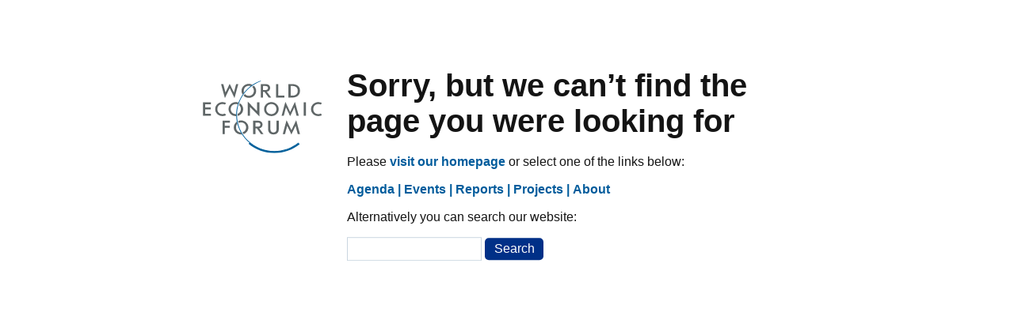

--- FILE ---
content_type: text/html
request_url: https://www3.weforum.org/maintenance/public.htm
body_size: 15618
content:
<!DOCTYPE html>

<html lang="en"><head><meta http-equiv="Content-Type" content="text/html; charset=UTF-8">
    <title>World Economic Forum | Page cannot be found</title>
    
    <meta name="viewport" content="width=device-width, minimum-scale=1.0, initial-scale=1.0">
    <style>
      body {
        font-family: "Helvetica Neue", Helvetica, Arial, sans-serif;
        color: #141414;
        overflow: auto;
        text-align: center;
      }
      .logo img {
        text-decoration: none;
        color: inherit;
        display: inline-block;
        width: 150px;
        margin: 1em;
        margin-right: 2em;
      }
      h1 {
        margin-top: 0;
        margin-bottom: 0.5em;
        font-size: 1.5em;
        text-align: left;
      }
      .content {
        overflow: hidden;
        margin: 0 1em 1em;
        text-align: left;
      }
      .link {
        display: block;
        line-height: 1.25em;
      }
      a {
        font-weight: bold;
        color: #005c9c;
        text-decoration: none;
      }
      a:hover {
        text-decoration: underline;
      }
      input {
        font-size: 1em;
        font-family: inherit;
        border: 1px solid #cad6e0;
        padding: 0.3em 0.7em;
      }
      input[type="submit"] {
        background-color: #003087;
        border: 0;
        color: #fff;
        border-radius: 5px;
      }

      @media only screen and (min-width: 40.0625em) {
        .error {
          position: absolute;
          top: 30%;
          left: 50%;
          transform: translate(-50%, -50%);
          width: 100%;
          max-width: 800px;
        }
        .logo img {
          float: left;
        }
        h1 {
          margin-top: 0;
          margin-bottom: 0.5em;
          font-size: 2.5em;
        }
        .link {
          display: inline-block;
        }
        .link:after {
          content: " | ";
        }
        .link:last-child:after {
          content: "";
        }
      }
    </style>
  </head>

  <body>
    <article class="error">
      <a class="logo" href="https://www.weforum.org/"><img alt="World Economic Forum" src="[data-uri]%[base64]%2BQ3JlYXRlZCB3aXRoIFNrZXRjaC48L2Rlc2M%2BCiAgICA8ZGVmcz48L2RlZnM%[base64]%[base64]%[base64]%[base64]%[base64]%[base64]%[base64]%[base64]%[base64]%[base64]%[base64]%[base64]%[base64]%[base64]%2BPC9wYXRoPgogICAgPC9nPgo8L3N2Zz4%3D"></a>
      <section class="content">
        <h1>Sorry, but we can’t find the page you were looking for</h1>
        <p>
          Please <a href="https://www.weforum.org/">visit our homepage</a> or select
          one of the links below:
        </p>
        <nav class="links">
          <a class="link" href="https://www.weforum.org/agenda">Agenda</a>
          <a class="link" href="https://www.weforum.org/events">Events</a>
          <a class="link" href="https://www.weforum.org/reports">Reports</a>
          <a class="link" href="https://www.weforum.org/global-challenges">Projects</a>
          <a class="link" href="https://www.weforum.org/about/world-economic-forum">About</a>
        </nav>
        <div class="search">
          <p>Alternatively you can search our website:</p>
          <form action="https://www.weforum.org/search" accept-charset="UTF-8" method="get">
            <input name="utf8" type="hidden" value="✓">
            <input type="text" maxlength="128" name="query" id="edit-query-1" size="15" value="" class="search-bar">
            <input type="hidden" name="cx" id="edit-cx-1" value="005374784487575532108:zwr8u4lxoba">
            <input type="hidden" name="cof" id="edit-cof-1" value="FORID:11">
            <input type="submit" name="op" id="edit-sa-1" value="Search" class="form-submit">
          </form>
        </div>
        
      </section>
    </article>
  

</body></html>